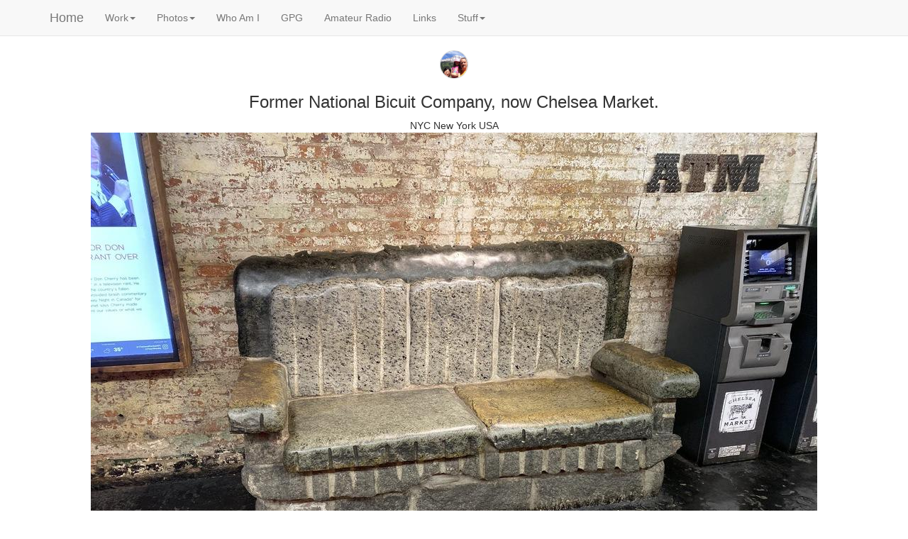

--- FILE ---
content_type: text/html; charset=UTF-8
request_url: https://osburn.com/stream/stream_00004293.php
body_size: 1291
content:
<!doctype html public "-//OSBURN//DTD HTML 4.0 Transitional//EN" "https://www.osburn.com/">
<html lang="en">
<head>
  <meta charset="utf-8">
  <meta http-equiv="X-UA-Compatible" content="IE=edge">
  <meta name="viewport" content="width=device-width, initial-scale=1">
  <meta http-equiv="Content-Type" content="text/html; charset=windows-1252">
  <link rel="stylesheet" href="/css/bootstrap.min.css">
  <script src="/js/jquery.min.js"></script>
  <script src="/js/bootstrap.min.js"></script>
  <script type="text/javascript" src="/js/header.js"></script>
  <link rel="stylesheet" href="/css/justifiedGallery.min.css" />
  <script src="/js/jquery.justifiedGallery.min.js"></script>
  <title>NYC : New York : USA - Former National Bicuit Company, now Chelsea Market.</title>
</head>
<body>
  <center>
    <img src="/images/osburnicosm.png" class="img-responsive" style="max-width:100%;max-height:100%;">
    <h3>Former National Bicuit Company, now Chelsea Market.</h3>
    <p>NYC New York USA
    <a href="javascript:history.back(1)">
      <img src="stream_00004293.jpg" class="img-responsive" style="max-width:100%;max-height:100%;">
    </a>
    <p>1024x768, 191 kB, 1/59s, f1.8, 4.2 mm, ISO 400, (Flash: Off, Did not fire), iPhone 11 Pro, 11/12/2019   07:00:55
  </center>
</body>
</html>
